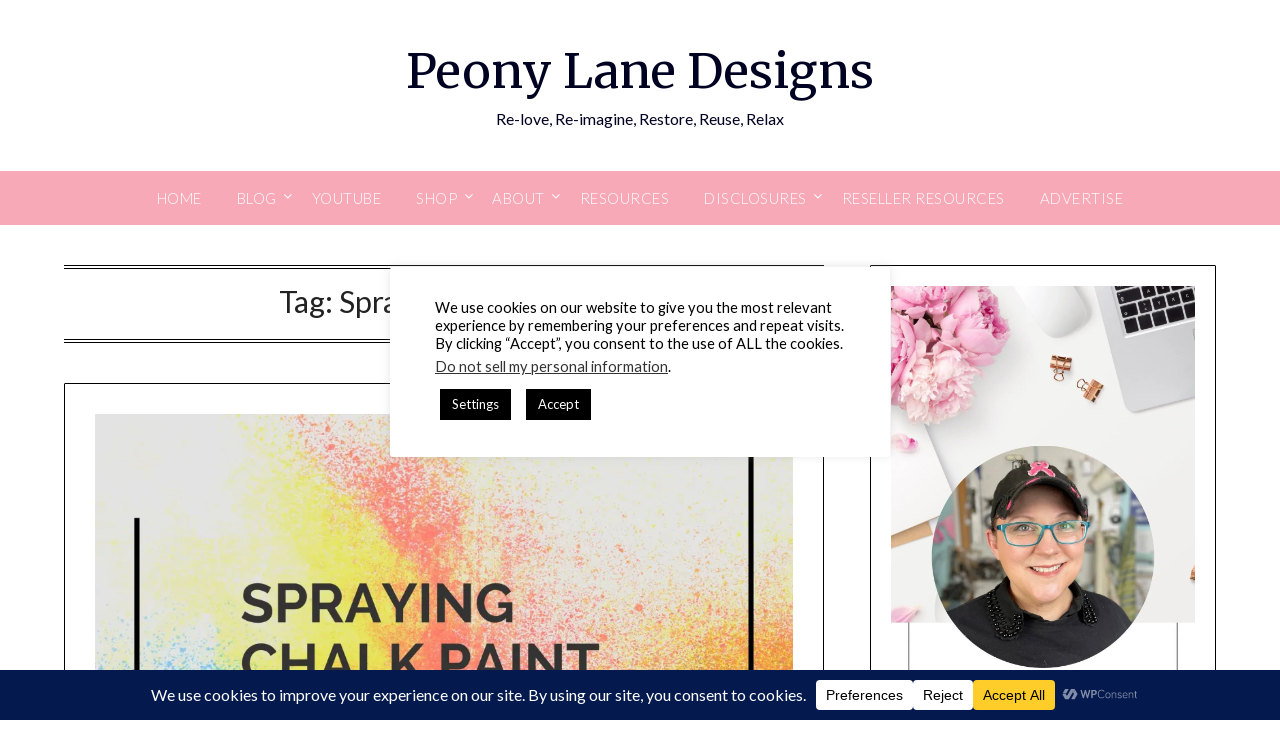

--- FILE ---
content_type: text/html; charset=utf-8
request_url: https://www.google.com/recaptcha/api2/aframe
body_size: 266
content:
<!DOCTYPE HTML><html><head><meta http-equiv="content-type" content="text/html; charset=UTF-8"></head><body><script nonce="Qlits02A81wGluR3h9EpPA">/** Anti-fraud and anti-abuse applications only. See google.com/recaptcha */ try{var clients={'sodar':'https://pagead2.googlesyndication.com/pagead/sodar?'};window.addEventListener("message",function(a){try{if(a.source===window.parent){var b=JSON.parse(a.data);var c=clients[b['id']];if(c){var d=document.createElement('img');d.src=c+b['params']+'&rc='+(localStorage.getItem("rc::a")?sessionStorage.getItem("rc::b"):"");window.document.body.appendChild(d);sessionStorage.setItem("rc::e",parseInt(sessionStorage.getItem("rc::e")||0)+1);localStorage.setItem("rc::h",'1769922147352');}}}catch(b){}});window.parent.postMessage("_grecaptcha_ready", "*");}catch(b){}</script></body></html>